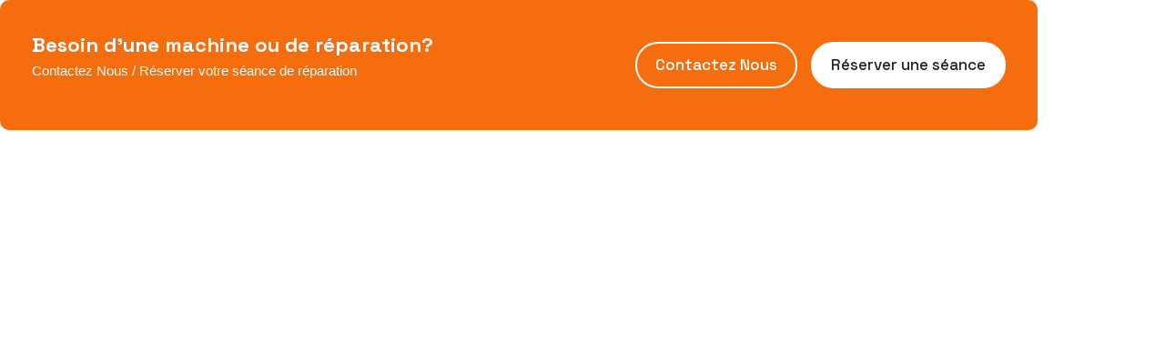

--- FILE ---
content_type: text/css
request_url: https://foodvending.ma/wp-content/uploads/elementor/css/post-1339.css
body_size: 533
content:
.elementor-1339 .elementor-element.elementor-element-d15a95d > .elementor-container > .elementor-column > .elementor-widget-wrap{align-content:center;align-items:center;}.elementor-1339 .elementor-element.elementor-element-d15a95d{transition:background 0.3s, border 0.3s, border-radius 0.3s, box-shadow 0.3s;}.elementor-1339 .elementor-element.elementor-element-d15a95d > .elementor-background-overlay{transition:background 0.3s, border-radius 0.3s, opacity 0.3s;}.elementor-1339 .elementor-element.elementor-element-8488be0:not(.elementor-motion-effects-element-type-background) > .elementor-widget-wrap, .elementor-1339 .elementor-element.elementor-element-8488be0 > .elementor-widget-wrap > .elementor-motion-effects-container > .elementor-motion-effects-layer{background-color:#F56D0D;}.elementor-1339 .elementor-element.elementor-element-8488be0 > .elementor-widget-wrap > .elementor-widget:not(.elementor-widget__width-auto):not(.elementor-widget__width-initial):not(:last-child):not(.elementor-absolute){margin-block-end:5px;}.elementor-1339 .elementor-element.elementor-element-8488be0 > .elementor-element-populated, .elementor-1339 .elementor-element.elementor-element-8488be0 > .elementor-element-populated > .elementor-background-overlay, .elementor-1339 .elementor-element.elementor-element-8488be0 > .elementor-background-slideshow{border-radius:10px 0px 0px 10px;}.elementor-1339 .elementor-element.elementor-element-8488be0 > .elementor-element-populated{transition:background 0.3s, border 0.3s, border-radius 0.3s, box-shadow 0.3s;padding:35px 0px 35px 35px;}.elementor-1339 .elementor-element.elementor-element-8488be0 > .elementor-element-populated > .elementor-background-overlay{transition:background 0.3s, border-radius 0.3s, opacity 0.3s;}.elementor-widget-heading .elementor-heading-title{font-family:var( --e-global-typography-primary-font-family ), Sans-serif;font-weight:var( --e-global-typography-primary-font-weight );color:var( --e-global-color-primary );}.elementor-1339 .elementor-element.elementor-element-f68470f .elementor-heading-title{font-family:"Space Grotesk", Sans-serif;font-size:22px;font-weight:700;line-height:28px;color:#FFFFFF;}.elementor-widget-text-editor{font-family:var( --e-global-typography-text-font-family ), Sans-serif;font-weight:var( --e-global-typography-text-font-weight );color:var( --e-global-color-text );}.elementor-widget-text-editor.elementor-drop-cap-view-stacked .elementor-drop-cap{background-color:var( --e-global-color-primary );}.elementor-widget-text-editor.elementor-drop-cap-view-framed .elementor-drop-cap, .elementor-widget-text-editor.elementor-drop-cap-view-default .elementor-drop-cap{color:var( --e-global-color-primary );border-color:var( --e-global-color-primary );}.elementor-1339 .elementor-element.elementor-element-7e235b5{font-family:"Lexend", Sans-serif;font-size:15px;font-weight:300;line-height:20px;color:#FFFFFF;}.elementor-1339 .elementor-element.elementor-element-3adff44:not(.elementor-motion-effects-element-type-background) > .elementor-widget-wrap, .elementor-1339 .elementor-element.elementor-element-3adff44 > .elementor-widget-wrap > .elementor-motion-effects-container > .elementor-motion-effects-layer{background-color:#F56D0D;}.elementor-1339 .elementor-element.elementor-element-3adff44.elementor-column > .elementor-widget-wrap{justify-content:flex-end;}.elementor-1339 .elementor-element.elementor-element-3adff44 > .elementor-element-populated, .elementor-1339 .elementor-element.elementor-element-3adff44 > .elementor-element-populated > .elementor-background-overlay, .elementor-1339 .elementor-element.elementor-element-3adff44 > .elementor-background-slideshow{border-radius:0px 10px 10px 0px;}.elementor-1339 .elementor-element.elementor-element-3adff44 > .elementor-element-populated{transition:background 0.3s, border 0.3s, border-radius 0.3s, box-shadow 0.3s;padding:35px 35px 35px 0px;}.elementor-1339 .elementor-element.elementor-element-3adff44 > .elementor-element-populated > .elementor-background-overlay{transition:background 0.3s, border-radius 0.3s, opacity 0.3s;}.elementor-1339 .elementor-element.elementor-element-83e22cb .elementor-button{background-color:#F56D0D;min-width:176px;font-family:"Space Grotesk", Sans-serif;font-size:17px;font-weight:500;fill:#FFFFFF;color:#FFFFFF;--fill-color:#222222;border-style:solid;border-width:2px 2px 2px 2px;border-color:#FFFFFF;border-radius:100px 100px 100px 100px;padding:15px 20px 15px 20px;}.elementor-1339 .elementor-element.elementor-element-83e22cb .elementor-button:hover, .elementor-1339 .elementor-element.elementor-element-83e22cb .elementor-button:hover:focus{background-color:#222222;color:#FFFFFF;}.elementor-1339 .elementor-element.elementor-element-83e22cb{width:auto;max-width:auto;}.elementor-1339 .elementor-element.elementor-element-83e22cb > .elementor-widget-container{margin:0px 15px 0px 0px;}.elementor-1339 .elementor-element.elementor-element-83e22cb .elementor-button:hover svg, .elementor-1339 .elementor-element.elementor-element-83e22cb .elementor-button:hover:focus svg{fill:#FFFFFF;}.elementor-1339 .elementor-element.elementor-element-83e22cb .elementor-button:hover, .elementor-1339 .elementor-element.elementor-element-83e22cb .elementor-button:focus{border-color:#222222;}.elementor-1339 .elementor-element.elementor-element-9aeff77 .elementor-button{background-color:#FFFFFF;min-width:176px;font-family:"Space Grotesk", Sans-serif;font-size:17px;font-weight:500;fill:#222222;color:#222222;--fill-color:#222222;border-style:solid;border-width:2px 2px 2px 2px;border-color:#FFFFFF;border-radius:100px 100px 100px 100px;padding:15px 20px 15px 20px;}.elementor-1339 .elementor-element.elementor-element-9aeff77 .elementor-button:hover, .elementor-1339 .elementor-element.elementor-element-9aeff77 .elementor-button:hover:focus{background-color:#222222;color:#FFFFFF;}.elementor-1339 .elementor-element.elementor-element-9aeff77{width:auto;max-width:auto;}.elementor-1339 .elementor-element.elementor-element-9aeff77 > .elementor-widget-container{margin:0px 0px 0px 0px;}.elementor-1339 .elementor-element.elementor-element-9aeff77 .elementor-button:hover svg, .elementor-1339 .elementor-element.elementor-element-9aeff77 .elementor-button:hover:focus svg{fill:#FFFFFF;}.elementor-1339 .elementor-element.elementor-element-9aeff77 .elementor-button:hover, .elementor-1339 .elementor-element.elementor-element-9aeff77 .elementor-button:focus{border-color:#222222;}.elementor-1339 .elementor-element.elementor-element-528b601{transition:background 0.3s, border 0.3s, border-radius 0.3s, box-shadow 0.3s;}.elementor-1339 .elementor-element.elementor-element-528b601 > .elementor-background-overlay{transition:background 0.3s, border-radius 0.3s, opacity 0.3s;}@media(max-width:1024px){.elementor-1339 .elementor-element.elementor-element-83e22cb .elementor-button{min-width:150px;}.elementor-1339 .elementor-element.elementor-element-9aeff77 .elementor-button{min-width:150px;}}@media(max-width:767px){.elementor-1339 .elementor-element.elementor-element-3adff44 > .elementor-element-populated{padding:0px 0px 35px 0px;}.elementor-1339 .elementor-element.elementor-element-83e22cb{width:100%;max-width:100%;}.elementor-1339 .elementor-element.elementor-element-83e22cb .elementor-button{min-width:150px;font-size:15px;padding:20px 20px 20px 20px;}.elementor-1339 .elementor-element.elementor-element-9aeff77{width:100%;max-width:100%;}.elementor-1339 .elementor-element.elementor-element-9aeff77 > .elementor-widget-container{margin:30px 0px 0px 0px;}.elementor-1339 .elementor-element.elementor-element-9aeff77 .elementor-button{min-width:150px;font-size:15px;padding:20px 20px 20px 20px;}}

--- FILE ---
content_type: text/css
request_url: https://foodvending.ma/wp-content/themes/xstore/css/modules/fixed-footer.css
body_size: -247
content:
/* Fixed footer */
.et-footers-wrapper {
  position: fixed;
  bottom: 0;
  width: 100%;
  z-index: 0;
}
@media only screen and (min-width: 768px) {
  .framed .et-footers-wrapper,
  .boxed .et-footers-wrapper {
    width: auto;
    left: 50%;
    -webkit-transform: translateX(-50%);
            transform: translateX(-50%);
  }
}


--- FILE ---
content_type: text/css
request_url: https://foodvending.ma/wp-content/uploads/elementor/css/post-369.css
body_size: 905
content:
.elementor-369 .elementor-element.elementor-element-be4da2a:not(.elementor-motion-effects-element-type-background), .elementor-369 .elementor-element.elementor-element-be4da2a > .elementor-motion-effects-container > .elementor-motion-effects-layer{background-image:url("https://foodvending.ma/wp-content/uploads/2022/05/13_FOTTER-scaled.jpeg");background-position:center center;background-repeat:no-repeat;background-size:cover;}.elementor-369 .elementor-element.elementor-element-be4da2a > .elementor-container{max-width:1290px;}.elementor-369 .elementor-element.elementor-element-be4da2a .elementor-column-gap-custom .elementor-column > .elementor-element-populated{padding:15px;}.elementor-369 .elementor-element.elementor-element-be4da2a{transition:background 0.3s, border 0.3s, border-radius 0.3s, box-shadow 0.3s;}.elementor-369 .elementor-element.elementor-element-be4da2a > .elementor-background-overlay{transition:background 0.3s, border-radius 0.3s, opacity 0.3s;}.elementor-369 .elementor-element.elementor-element-dae61c6 > .elementor-container{max-width:1290px;}.elementor-369 .elementor-element.elementor-element-dae61c6{padding:0px 0px 0px 0px;}.elementor-bc-flex-widget .elementor-369 .elementor-element.elementor-element-9e2526d.elementor-column .elementor-widget-wrap{align-items:flex-start;}.elementor-369 .elementor-element.elementor-element-9e2526d.elementor-column.elementor-element[data-element_type="column"] > .elementor-widget-wrap.elementor-element-populated{align-content:flex-start;align-items:flex-start;}.elementor-369 .elementor-element.elementor-element-9e2526d.elementor-column > .elementor-widget-wrap{justify-content:center;}.elementor-widget-image .widget-image-caption{color:var( --e-global-color-text );font-family:var( --e-global-typography-text-font-family ), Sans-serif;font-weight:var( --e-global-typography-text-font-weight );}.elementor-369 .elementor-element.elementor-element-3e7438f > .elementor-widget-container{margin:0px 0px 0px 0px;}.elementor-369 .elementor-element.elementor-element-3e7438f{text-align:start;}.elementor-369 .elementor-element.elementor-element-3e7438f img{height:79px;object-fit:cover;object-position:center center;}.elementor-widget-text-editor{font-family:var( --e-global-typography-text-font-family ), Sans-serif;font-weight:var( --e-global-typography-text-font-weight );color:var( --e-global-color-text );}.elementor-widget-text-editor.elementor-drop-cap-view-stacked .elementor-drop-cap{background-color:var( --e-global-color-primary );}.elementor-widget-text-editor.elementor-drop-cap-view-framed .elementor-drop-cap, .elementor-widget-text-editor.elementor-drop-cap-view-default .elementor-drop-cap{color:var( --e-global-color-primary );border-color:var( --e-global-color-primary );}.elementor-369 .elementor-element.elementor-element-d7f8c53{color:#FFFFFF;}.elementor-369 .elementor-element.elementor-element-92e1f41 .elementor-repeater-item-86b4b46  .menu-title{font-family:"Lexend", Sans-serif;font-size:15px;font-weight:400;line-height:36px;}.elementor-369 .elementor-element.elementor-element-92e1f41 .elementor-repeater-item-86b4b46 .menu-title{color:#FFFFFF;}.elementor-369 .elementor-element.elementor-element-92e1f41 .elementor-repeater-item-86b4b46:hover .menu-title{color:#F56D0D;}.elementor-369 .elementor-element.elementor-element-92e1f41 .et-menu-list .elementor-repeater-item-86b4b46 .menu-title{padding:0px 0px 0px 0px;}.elementor-369 .elementor-element.elementor-element-92e1f41 .elementor-repeater-item-4ccb79a  .menu-title{font-family:"Lexend", Sans-serif;font-size:15px;font-weight:400;line-height:36px;}.elementor-369 .elementor-element.elementor-element-92e1f41 .elementor-repeater-item-4ccb79a .menu-title{color:#FFFFFF;}.elementor-369 .elementor-element.elementor-element-92e1f41 .elementor-repeater-item-4ccb79a:hover .menu-title{color:#F56D0D;}.elementor-369 .elementor-element.elementor-element-92e1f41 .et-menu-list .elementor-repeater-item-4ccb79a .menu-title{padding:0px 0px 0px 0px;}.elementor-369 .elementor-element.elementor-element-92e1f41 .elementor-repeater-item-bedd4e3  .menu-title{font-family:"Lexend", Sans-serif;font-size:15px;font-weight:400;line-height:36px;}.elementor-369 .elementor-element.elementor-element-92e1f41 .elementor-repeater-item-bedd4e3 .menu-title{color:#FFFFFF;}.elementor-369 .elementor-element.elementor-element-92e1f41 .elementor-repeater-item-bedd4e3:hover .menu-title{color:#F56D0D;}.elementor-369 .elementor-element.elementor-element-92e1f41 .et-menu-list .elementor-repeater-item-bedd4e3 .menu-title{padding:0px 0px 0px 0px;}.elementor-369 .elementor-element.elementor-element-92e1f41 .elementor-repeater-item-3186fb5  .menu-title{font-family:"Lexend", Sans-serif;font-size:15px;font-weight:400;line-height:36px;}.elementor-369 .elementor-element.elementor-element-92e1f41 .elementor-repeater-item-3186fb5 .menu-title{color:#FFFFFF;}.elementor-369 .elementor-element.elementor-element-92e1f41 .elementor-repeater-item-3186fb5:hover .menu-title{color:#F56D0D;}.elementor-369 .elementor-element.elementor-element-92e1f41 .et-menu-list .elementor-repeater-item-3186fb5 .menu-title{padding:0px 0px 0px 0px;}.elementor-369 .elementor-element.elementor-element-92e1f41 .item-title-holder  .menu-title{font-family:"Space Grotesk", Sans-serif;font-size:19px;font-weight:700;}.elementor-369 .elementor-element.elementor-element-92e1f41 .item-title-holder .menu-title{color:#FFFFFF;}.elementor-369 .elementor-element.elementor-element-92e1f41 .et-menu-list .item-title-holder  .menu-title{padding:0px 0px 10px 0px;}.elementor-369 .elementor-element.elementor-element-6d84192 .elementor-repeater-item-86b4b46  .menu-title{font-family:"Lexend", Sans-serif;font-size:15px;font-weight:400;line-height:36px;}.elementor-369 .elementor-element.elementor-element-6d84192 .elementor-repeater-item-86b4b46 .menu-title{color:#FFFFFF;}.elementor-369 .elementor-element.elementor-element-6d84192 .elementor-repeater-item-86b4b46:hover .menu-title{color:#F56D0D;}.elementor-369 .elementor-element.elementor-element-6d84192 .et-menu-list .elementor-repeater-item-86b4b46 .menu-title{padding:0px 0px 0px 0px;}.elementor-369 .elementor-element.elementor-element-6d84192 .elementor-repeater-item-99a385a  .menu-title{font-family:"Lexend", Sans-serif;font-size:15px;font-weight:400;line-height:36px;}.elementor-369 .elementor-element.elementor-element-6d84192 .elementor-repeater-item-99a385a .menu-title{color:#FFFFFF;}.elementor-369 .elementor-element.elementor-element-6d84192 .elementor-repeater-item-99a385a:hover .menu-title{color:#F56D0D;}.elementor-369 .elementor-element.elementor-element-6d84192 .et-menu-list .elementor-repeater-item-99a385a .menu-title{padding:0px 0px 0px 0px;}.elementor-369 .elementor-element.elementor-element-6d84192 .elementor-repeater-item-10dbec7  .menu-title{font-family:"Lexend", Sans-serif;font-size:15px;font-weight:400;line-height:36px;}.elementor-369 .elementor-element.elementor-element-6d84192 .elementor-repeater-item-10dbec7 .menu-title{color:#FFFFFF;}.elementor-369 .elementor-element.elementor-element-6d84192 .elementor-repeater-item-10dbec7:hover .menu-title{color:#F56D0D;}.elementor-369 .elementor-element.elementor-element-6d84192 .et-menu-list .elementor-repeater-item-10dbec7 .menu-title{padding:0px 0px 0px 0px;}.elementor-369 .elementor-element.elementor-element-6d84192 .elementor-repeater-item-4ccb79a  .menu-title{font-family:"Lexend", Sans-serif;font-size:15px;font-weight:400;line-height:36px;}.elementor-369 .elementor-element.elementor-element-6d84192 .elementor-repeater-item-4ccb79a .menu-title{color:#FFFFFF;}.elementor-369 .elementor-element.elementor-element-6d84192 .elementor-repeater-item-4ccb79a:hover .menu-title{color:#F56D0D;}.elementor-369 .elementor-element.elementor-element-6d84192 .et-menu-list .elementor-repeater-item-4ccb79a .menu-title{padding:0px 0px 0px 0px;}.elementor-369 .elementor-element.elementor-element-6d84192 .elementor-repeater-item-bedd4e3  .menu-title{font-family:"Lexend", Sans-serif;font-size:15px;font-weight:400;line-height:36px;}.elementor-369 .elementor-element.elementor-element-6d84192 .elementor-repeater-item-bedd4e3 .menu-title{color:#FFFFFF;}.elementor-369 .elementor-element.elementor-element-6d84192 .elementor-repeater-item-bedd4e3:hover .menu-title{color:#F56D0D;}.elementor-369 .elementor-element.elementor-element-6d84192 .et-menu-list .elementor-repeater-item-bedd4e3 .menu-title{padding:0px 0px 0px 0px;}.elementor-369 .elementor-element.elementor-element-6d84192 .elementor-repeater-item-3186fb5  .menu-title{font-family:"Lexend", Sans-serif;font-size:15px;font-weight:400;line-height:36px;}.elementor-369 .elementor-element.elementor-element-6d84192 .elementor-repeater-item-3186fb5 .menu-title{color:#FFFFFF;}.elementor-369 .elementor-element.elementor-element-6d84192 .elementor-repeater-item-3186fb5:hover .menu-title{color:#F56D0D;}.elementor-369 .elementor-element.elementor-element-6d84192 .et-menu-list .elementor-repeater-item-3186fb5 .menu-title{padding:0px 0px 0px 0px;}.elementor-369 .elementor-element.elementor-element-6d84192 .item-title-holder  .menu-title{font-family:"Space Grotesk", Sans-serif;font-size:19px;font-weight:700;}.elementor-369 .elementor-element.elementor-element-6d84192 .item-title-holder .menu-title{color:#FFFFFF;}.elementor-369 .elementor-element.elementor-element-6d84192 .et-menu-list .item-title-holder  .menu-title{padding:0px 0px 10px 0px;}.elementor-369 .elementor-element.elementor-element-1173fd0 .elementor-repeater-item-86b4b46  .menu-title{font-family:"Lexend", Sans-serif;font-size:15px;font-weight:400;line-height:36px;}.elementor-369 .elementor-element.elementor-element-1173fd0 .elementor-repeater-item-86b4b46 .menu-title{color:#FFFFFF;}.elementor-369 .elementor-element.elementor-element-1173fd0 .elementor-repeater-item-86b4b46:hover .menu-title{color:#F56D0D;}.elementor-369 .elementor-element.elementor-element-1173fd0 .et-menu-list .elementor-repeater-item-86b4b46 .menu-title{padding:0px 0px 0px 0px;}.elementor-369 .elementor-element.elementor-element-1173fd0 .elementor-repeater-item-99a385a  .menu-title{font-family:"Lexend", Sans-serif;font-size:15px;font-weight:400;line-height:36px;}.elementor-369 .elementor-element.elementor-element-1173fd0 .elementor-repeater-item-99a385a .menu-title{color:#FFFFFF;}.elementor-369 .elementor-element.elementor-element-1173fd0 .elementor-repeater-item-99a385a:hover .menu-title{color:#F56D0D;}.elementor-369 .elementor-element.elementor-element-1173fd0 .et-menu-list .elementor-repeater-item-99a385a .menu-title{padding:0px 0px 0px 0px;}.elementor-369 .elementor-element.elementor-element-1173fd0 .elementor-repeater-item-10dbec7  .menu-title{font-family:"Lexend", Sans-serif;font-size:15px;font-weight:400;line-height:36px;}.elementor-369 .elementor-element.elementor-element-1173fd0 .elementor-repeater-item-10dbec7 .menu-title{color:#FFFFFF;}.elementor-369 .elementor-element.elementor-element-1173fd0 .elementor-repeater-item-10dbec7:hover .menu-title{color:#F56D0D;}.elementor-369 .elementor-element.elementor-element-1173fd0 .et-menu-list .elementor-repeater-item-10dbec7 .menu-title{padding:0px 0px 0px 0px;}.elementor-369 .elementor-element.elementor-element-1173fd0 .elementor-repeater-item-4ccb79a  .menu-title{font-family:"Lexend", Sans-serif;font-size:15px;font-weight:400;line-height:36px;}.elementor-369 .elementor-element.elementor-element-1173fd0 .elementor-repeater-item-4ccb79a .menu-title{color:#FFFFFF;}.elementor-369 .elementor-element.elementor-element-1173fd0 .elementor-repeater-item-4ccb79a:hover .menu-title{color:#F56D0D;}.elementor-369 .elementor-element.elementor-element-1173fd0 .et-menu-list .elementor-repeater-item-4ccb79a .menu-title{padding:0px 0px 0px 0px;}.elementor-369 .elementor-element.elementor-element-1173fd0 .elementor-repeater-item-bedd4e3  .menu-title{font-family:"Lexend", Sans-serif;font-size:15px;font-weight:400;line-height:36px;}.elementor-369 .elementor-element.elementor-element-1173fd0 .elementor-repeater-item-bedd4e3 .menu-title{color:#FFFFFF;}.elementor-369 .elementor-element.elementor-element-1173fd0 .elementor-repeater-item-bedd4e3:hover .menu-title{color:#F56D0D;}.elementor-369 .elementor-element.elementor-element-1173fd0 .et-menu-list .elementor-repeater-item-bedd4e3 .menu-title{padding:0px 0px 0px 0px;}.elementor-369 .elementor-element.elementor-element-1173fd0 .item-title-holder  .menu-title{font-family:"Space Grotesk", Sans-serif;font-size:19px;font-weight:700;}.elementor-369 .elementor-element.elementor-element-1173fd0 .item-title-holder .menu-title{color:#FFFFFF;}.elementor-369 .elementor-element.elementor-element-1173fd0 .et-menu-list .item-title-holder  .menu-title{padding:0px 0px 10px 0px;}.elementor-widget-heading .elementor-heading-title{font-family:var( --e-global-typography-primary-font-family ), Sans-serif;font-weight:var( --e-global-typography-primary-font-weight );color:var( --e-global-color-primary );}.elementor-369 .elementor-element.elementor-element-e682513 .elementor-heading-title{font-family:"Space Grotesk", Sans-serif;font-size:19px;font-weight:700;line-height:24px;color:#FFFFFF;}.elementor-369 .elementor-element.elementor-element-f749cbb > .elementor-container > .elementor-column > .elementor-widget-wrap{align-content:center;align-items:center;}.elementor-369 .elementor-element.elementor-element-f749cbb > .elementor-container{max-width:1290px;}.elementor-369 .elementor-element.elementor-element-f749cbb{margin-top:0px;margin-bottom:0px;padding:0px 0px 0px 0px;}.elementor-369 .elementor-element.elementor-element-2e43838 > .elementor-widget-container{margin:0px 0px -15px 0px;padding:0px 0px 0px 0px;}.elementor-369 .elementor-element.elementor-element-2e43838{text-align:center;font-family:"Lexend", Sans-serif;font-size:15px;font-weight:400;line-height:36px;color:#FFFFFF;}@media(max-width:767px){.elementor-369 .elementor-element.elementor-element-3e7438f > .elementor-widget-container{margin:0px 0px 15px 0px;}.elementor-369 .elementor-element.elementor-element-6a64a76{width:50%;}.elementor-369 .elementor-element.elementor-element-e29a6ee{width:50%;}.elementor-369 .elementor-element.elementor-element-eb55055{width:50%;}.elementor-369 .elementor-element.elementor-element-2e43838{text-align:center;}}@media(min-width:768px){.elementor-369 .elementor-element.elementor-element-9e2526d{width:22%;}.elementor-369 .elementor-element.elementor-element-6a64a76{width:18%;}.elementor-369 .elementor-element.elementor-element-eb55055{width:15%;}.elementor-369 .elementor-element.elementor-element-8791167{width:25%;}}/* Start custom CSS for shortcode, class: .elementor-element-14bb954 */.elementor-369 .elementor-element.elementor-element-14bb954 input {
    background-color: #171717 !important;
    border-radius: 10px;
    border-color: #171717 !important;
    min-height: 50px;
}/* End custom CSS */